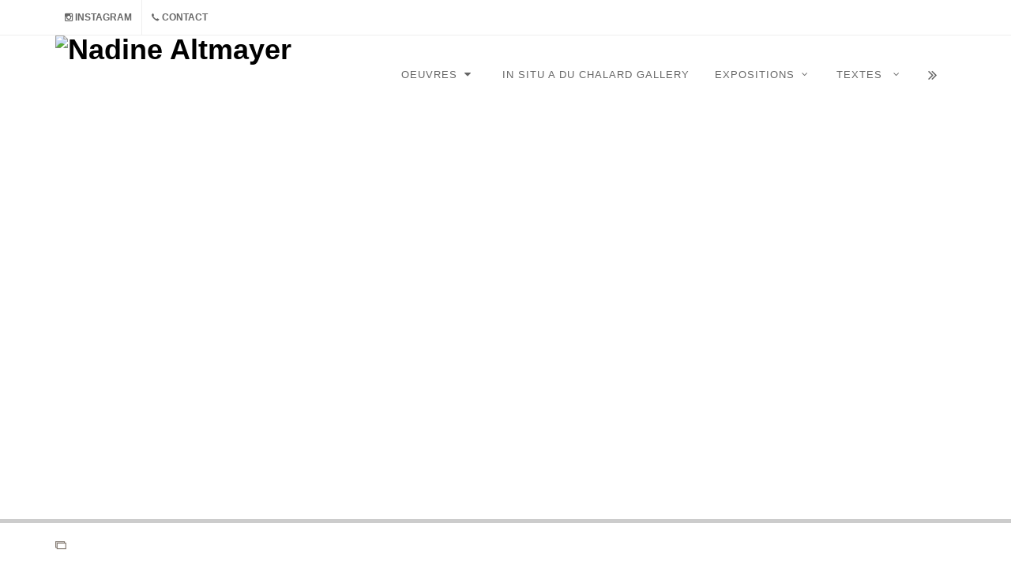

--- FILE ---
content_type: text/html
request_url: http://nadinealtmayer.com/_2019_/681-0-0
body_size: 4058
content:
	<!DOCTYPE html PUBLIC "-//W3C//DTD XHTML 1.0 Transitional//EN" "http://www.w3.org/TR/xhtml1/DTD/xhtml1-transitional.dtd">
<html xmlns="http://www.w3.org/1999/xhtml" lang="fr">
<head>
<meta http-equiv="Content-type" content="text/html;charset=iso-8859-1" />

<title> 2019 Nadine Altmayer</title>
<link rel="shortcut icon" type="image/x-icon" href="../images/favicon.ico" />
<meta name="title" content=" 2019 Nadine Altmayer " />
<meta name="description" content=" Le travail de Nadine Altmayer raconte l histoire du corps au travers de l un de ses attributs essentiels : le tissu qui, sous ses doigts, se fait memoire." />
<meta name="keywords" content="Nadine,Altmayer,angers,49,france,art,artiste,argile,armure,textile,corps,ficelle,lin,linge,masque,monochrome,peau,peinture,oeuvre,sculpture,tapisserie,tissage,tissu,toile,trame," />
<meta name="author" content="Nadine Altmayer" />
<meta name="copyright" content="Nadine Altmayer" />
<meta http-equiv="content-language" content="french" />
<meta http-equiv="content-language" content="fr" />
<meta name="revisit-after" content="10 days" />
<meta name="robots" content="all" />

<!--[if IE]>
<script>
document.createElement("header");
document.createElement("footer");
document.createElement("section");
document.createElement("aside");
document.createElement("nav");
document.createElement("article");
document.createElement("figure");
</script>
<![endif]-->

<!-- Stylesheets
============================================= -->
<link rel="stylesheet" href="../css/bootstrap.css" type="text/css" />

<!--<link rel="stylesheet" href="../css/dark.css" type="text/css" />-->
	<link rel="stylesheet" href="../style.css" type="text/css" /> 
<link rel="stylesheet" href="../css/font-icons.css" type="text/css" />
<link rel="stylesheet" href="../css/animate.css" type="text/css" />
<!--<link rel="stylesheet" href="../css/magnific-popup.css" type="text/css" />-->

<link rel="stylesheet" href="../css/responsive.css" type="text/css" />
<meta name="viewport" content="width=device-width, initial-scale=1" />
<!--[if lt IE 9]>
<script src="http://css3-mediaqueries-js.googlecode.com/svn/trunk/css3-mediaqueries.js"></script>
<![endif]-->



<link rel="stylesheet" href="../css/colors.css" type="text/css" /> 
<link rel="stylesheet" href="../stylerepere.css" type="text/css" />
<script src="https://ajax.googleapis.com/ajax/libs/jquery/1.9.0/jquery.min.js" type="text/javascript"></script>
<script src="https://ajax.googleapis.com/ajax/libs/jqueryui/1.9.2/jquery-ui.min.js"></script>


<style>
.tp-video-play-button { display: none !important; }
.tp-caption { white-space: nowrap; }
.entry:after { background-color: transparent !important; }
</style>

</head>
<body class="stretched"  >
	<!-- Document Wrapper
	============================================= -->
	<div id="wrapper" class="clearfix ">
<!-- Top Bar
		============================================= -->
		<div id="top-bar" class="">

			<div class="container clearfix">

				<div class="col_half nobottommargin ">

				<!-- Top Links
					============================================= -->
					<div class="top-links">
			<ul>
							<li><a href="https://www.instagram.com/nadinealtmayer/" class="si-instagram" target="_blank"><span class="ts-icon"><i class="icon-instagram2"></i></span><span class="ts-text">Instagram</span></a></li><li><a href="../internet/index.php?numrubrique=341" class="si-call"><span class="ts-icon"><i class="icon-call"></i></span><span class="ts-text">Contact</span></a></li>
							
							
						</ul>
					</div><!-- .top-links end -->

				</div>

				<div class="col_half fright col_last nobottommargin">

					<!-- Top Social
					============================================= -->
					<!--<div id="top-social">
					<ul>
							<li><a href="https://www.instagram.com/nadinealtmayer/" class="si-instagram" target="_blank"><span class="ts-icon"><i class="icon-instagram2"></i></span><span class="ts-text">Instagram</span></a></li><li><a href="../internet/index.php?numrubrique=341" class="si-call"><span class="ts-icon"><i class="icon-call"></i></span><span class="ts-text">Contact</span></a></li>
							
							
						</ul>
					</div>--><!-- #top-social end -->

				</div>

			</div>

		</div><!-- #top-bar end -->
		<!-- Header
		============================================= -->
		<header id="header" class="floating-header">

			<div id="header-wrap" class="couleurfond">

				<div class="container clearfix">

					<div id="primary-menu-trigger"><i class="icon-reorder" style="color: #000000"></i></div>

					<!-- Logo
					============================================= -->
					<div id="logo">
						<a href="../index.php" class="standard-logo" data-dark-logo="../images/logo.png"><img src="../images/logo.png" alt="Nadine Altmayer"></a>
                        <a href="../index.php" class="retina-logo" data-dark-logo="../images/logo.png"><img src="../images/logo.png" alt="Nadine Altmayer"></a>
					</div><!-- #logo end -->

					<!-- Primary Navigation
					============================================= -->
					<nav id="primary-menu" class="with-arrows style-8 on-click">
						
						<ul>
		<li>
		<a href="#">Oeuvres
		<i class="icon-caret-down"></i></a>
		<ul>
		<li>
		<a href="../internet/index.php?numrubrique=777&rubrique=2024" class="" ><i style='font-size:20px;'  class='icon-double-angle-left'></i>2024</a><ul><li class=" ">
				<a href="../internet/index.php?numrubrique=777&numsousrubrique=778&rubrique=2024_TOILES PEINTES">TOILES PEINTES</a>
				</li>
				<li class=" ">
				<a href="../internet/index.php?numrubrique=777&numsousrubrique=782&rubrique=2024_ALTO">ALTO</a>
				</li>
				</ul>
		</li><li>
		<a href="../internet/index.php?numrubrique=758&rubrique=2023" class="" ><i style='font-size:20px;'  class='icon-double-angle-left'></i>2023</a><ul><li class=" ">
				<a href="../internet/index.php?numrubrique=758&numsousrubrique=760&rubrique=2023_GRILLES">GRILLES</a>
				</li>
				<li class=" ">
				<a href="../internet/index.php?numrubrique=758&numsousrubrique=764&rubrique=2023_TOILES COUSUES">TOILES COUSUES</a>
				</li>
				<li class=" ">
				<a href="../internet/index.php?numrubrique=758&numsousrubrique=765&rubrique=2023_JUSTAUCORPS">JUSTAUCORPS</a>
				</li>
				<li class=" ">
				<a href="../internet/index.php?numrubrique=758&numsousrubrique=763&rubrique=2023_TOILES PEINTES">TOILES PEINTES</a>
				</li>
				</ul>
		</li><li>
		<a href="../internet/index.php?numrubrique=731&rubrique=2022" class="" ><i style='font-size:20px;'  class='icon-double-angle-left'></i>2022</a><ul><li class=" ">
				<a href="../internet/index.php?numrubrique=731&numsousrubrique=732&rubrique=2022_RECTO VERSO">RECTO VERSO</a>
				</li>
				<li class=" ">
				<a href="../internet/index.php?numrubrique=731&numsousrubrique=733&rubrique=2022_PAPIERS DECOUPES">PAPIERS DECOUPES</a>
				</li>
				<li class=" ">
				<a href="../internet/index.php?numrubrique=731&numsousrubrique=741&rubrique=2022_TOILES PEINTES">TOILES PEINTES</a>
				</li>
				<li class=" ">
				<a href="../internet/index.php?numrubrique=731&numsousrubrique=740&rubrique=2022_TRAMES METAL">TRAMES METAL</a>
				</li>
				<li class=" ">
				<a href="../internet/index.php?numrubrique=731&numsousrubrique=738&rubrique=2022_TOTEMS">TOTEMS</a>
				</li>
				<li class=" ">
				<a href="../internet/index.php?numrubrique=731&numsousrubrique=739&rubrique=2022_INDIGO">INDIGO</a>
				</li>
				<li class=" ">
				<a href="../internet/index.php?numrubrique=731&numsousrubrique=734&rubrique=2022_GRILLES">GRILLES</a>
				</li>
				</ul>
		</li><li>
		<a href="../internet/index.php?numrubrique=712&rubrique=2021" class="" ><i style='font-size:20px;'  class='icon-double-angle-left'></i>2021</a><ul><li class=" ">
				<a href="../internet/index.php?numrubrique=712&numsousrubrique=723&rubrique=2021_Toiles Blanchies">Toiles Blanchies</a>
				</li>
				<li class=" ">
				<a href="../internet/index.php?numrubrique=712&numsousrubrique=724&rubrique=2021_Toiles cousues">Toiles cousues</a>
				</li>
				<li class=" ">
				<a href="../internet/index.php?numrubrique=712&numsousrubrique=716&rubrique=2021_Grilles">Grilles</a>
				</li>
				<li class=" ">
				<a href="../internet/index.php?numrubrique=712&numsousrubrique=720&rubrique=2021_Depliages">Dépliages</a>
				</li>
				<li class=" ">
				<a href="../internet/index.php?numrubrique=712&numsousrubrique=722&rubrique=2021_Baches nomades">Bâches nomades</a>
				</li>
				</ul>
		</li><li>
		<a href="../internet/index.php?numrubrique=708&rubrique=2020" class="" ><i style='font-size:20px;'  class='icon-double-angle-left'></i>2020</a><ul><li class=" ">
				<a href="../internet/index.php?numrubrique=708&numsousrubrique=711&rubrique=2020_Blocs blancs">Blocs blancs</a>
				</li>
				<li class=" ">
				<a href="../internet/index.php?numrubrique=708&numsousrubrique=714&rubrique=2020_Gris">Gris</a>
				</li>
				</ul>
		</li><li>
		<a href="../internet/index.php?numrubrique=687&rubrique=2019" class="" ><i style='font-size:20px;'  class='icon-double-angle-left'></i>2019</a><ul><li class=" ">
				<a href="../internet/index.php?numrubrique=687&numsousrubrique=689&rubrique=2019_Les vieux murs  ">Les vieux murs  </a>
				</li>
				<li class=" ">
				<a href="../internet/index.php?numrubrique=687&numsousrubrique=688&rubrique=2019_Depliages">Dépliages</a>
				</li>
				</ul>
		</li><li>
		<a href="../internet/index.php?numrubrique=656&rubrique=2018" class="" ><i style='font-size:20px;'  class='icon-double-angle-left'></i>2018</a><ul><li class=" ">
				<a href="../internet/index.php?numrubrique=656&numsousrubrique=657&rubrique=2018_SIGNES">SIGNES</a>
				</li>
				<li class=" ">
				<a href="../internet/index.php?numrubrique=656&numsousrubrique=655&rubrique=2018_LES VIEUX MURS">LES VIEUX MURS</a>
				</li>
				<li class=" ">
				<a href="../internet/index.php?numrubrique=656&numsousrubrique=658&rubrique=2018_DU VERT ET DU BLEU">DU VERT ET DU BLEU</a>
				</li>
				</ul>
		</li><li>
		<a href="../internet/index.php?numrubrique=641&rubrique=2017_2016_2015" class="" ><i style='font-size:20px;'  class='icon-double-angle-left'></i>2017/2016/2015</a><ul><li class=" ">
				<a href="../internet/index.php?numrubrique=641&numsousrubrique=649&rubrique=2017_2016_2015_LES REPARATIONS">LES REPARATIONS</a>
				</li>
				<li class=" ">
				<a href="../internet/index.php?numrubrique=641&numsousrubrique=648&rubrique=2017_2016_2015_BLOCS COULEUR">BLOCS COULEUR</a>
				</li>
				<li class=" ">
				<a href="../internet/index.php?numrubrique=641&numsousrubrique=638&rubrique=2017_2016_2015_JUSTAUCORPS">JUSTAUCORPS</a>
				</li>
				<li class=" ">
				<a href="../internet/index.php?numrubrique=641&numsousrubrique=640&rubrique=2017_2016_2015_DEPLIAGES">DEPLIAGES</a>
				</li>
				<li class=" ">
				<a href="../internet/index.php?numrubrique=641&numsousrubrique=633&rubrique=2017_2016_2015_SERIE GRAPHIE">SERIE GRAPHIE</a>
				</li>
				<li class=" ">
				<a href="../internet/index.php?numrubrique=641&numsousrubrique=546&rubrique=2017_2016_2015_PLOMBS GRIS">PLOMBS GRIS</a>
				</li>
				<li class=" ">
				<a href="../internet/index.php?numrubrique=641&numsousrubrique=618&rubrique=2017_2016_2015_GRILLES">GRILLES</a>
				</li>
				<li class=" ">
				<a href="../internet/index.php?numrubrique=641&numsousrubrique=635&rubrique=2017_2016_2015_FRAGMENTS">FRAGMENTS</a>
				</li>
				<li class=" ">
				<a href="../internet/index.php?numrubrique=641&numsousrubrique=652&rubrique=2017_2016_2015_BLOCS GRIS">BLOCS GRIS</a>
				</li>
				</ul>
		</li><li>
		<a href="../internet/index.php?numrubrique=643&rubrique=2014_2013_2012" class="" ><i style='font-size:20px;'  class='icon-double-angle-left'></i>2014/2013/2012</a><ul><li class=" ">
				<a href="../internet/index.php?numrubrique=643&numsousrubrique=340&rubrique=2014_2013_2012_ARMURES">ARMURES</a>
				</li>
				<li class=" ">
				<a href="../internet/index.php?numrubrique=643&numsousrubrique=600&rubrique=2014_2013_2012_Les ARMURES">Les ARMURES</a>
				</li>
				<li class=" ">
				<a href="../internet/index.php?numrubrique=643&numsousrubrique=507&rubrique=2014_2013_2012_BLOCS">BLOCS</a>
				</li>
				<li class=" ">
				<a href="../internet/index.php?numrubrique=643&numsousrubrique=379&rubrique=2014_2013_2012_ROUGE DE VENISE">ROUGE DE VENISE</a>
				</li>
				</ul>
		</li><li>
		<a href="../internet/index.php?numrubrique=644&rubrique=2011_2010_2009" class="" ><i style='font-size:20px;'  class='icon-double-angle-left'></i>2011/2010/2009</a><ul><li class=" ">
				<a href="../internet/index.php?numrubrique=644&numsousrubrique=403&rubrique=2011_2010_2009_GRIS">GRIS</a>
				</li>
				<li class=" ">
				<a href="../internet/index.php?numrubrique=644&numsousrubrique=576&rubrique=2011_2010_2009_TOILES ENDUITES">TOILES ENDUITES</a>
				</li>
				<li class=" ">
				<a href="../internet/index.php?numrubrique=644&numsousrubrique=577&rubrique=2011_2010_2009_RECOUVREMENTS">RECOUVREMENTS</a>
				</li>
				</ul>
		</li><li>
		<a href="../internet/index.php?numrubrique=645&rubrique=2008_2007" class="" ><i style='font-size:20px;'  class='icon-double-angle-left'></i>2008/2007</a><ul><li class=" ">
				<a href="../internet/index.php?numrubrique=645&numsousrubrique=531&rubrique=2008_2007_LINGES">LINGES</a>
				</li>
				<li class=" ">
				<a href="../internet/index.php?numrubrique=645&numsousrubrique=542&rubrique=2008_2007_FOLEGANDROS">FOLEGANDROS</a>
				</li>
				</ul>
		</li><li>
		<a href="../internet/index.php?numrubrique=646&rubrique=2006_2005" class="" ><i style='font-size:20px;'  class='icon-double-angle-left'></i>2006/2005</a><ul><li class=" ">
				<a href="../internet/index.php?numrubrique=646&numsousrubrique=533&rubrique=2006_2005_TOILES BATTUES">TOILES BATTUES</a>
				</li>
				<li class=" ">
				<a href="../internet/index.php?numrubrique=646&numsousrubrique=596&rubrique=2006_2005_LOQUES">LOQUES</a>
				</li>
				<li class=" ">
				<a href="../internet/index.php?numrubrique=646&numsousrubrique=588&rubrique=2006_2005_LOQUES FERMEES">LOQUES FERMEES</a>
				</li>
				</ul>
		</li><li>
		<a href="../internet/index.php?numrubrique=647&rubrique=2004_2003_2002 " class="" ><i style='font-size:20px;'  class='icon-double-angle-left'></i>2004/2003/2002 </a><ul><li class=" ">
				<a href="../internet/index.php?numrubrique=647&numsousrubrique=747&rubrique=2004_2003_2002 _PARCOURS">PARCOURS</a>
				</li>
				<li class=" ">
				<a href="../internet/index.php?numrubrique=647&numsousrubrique=580&rubrique=2004_2003_2002 _TEXTILES TISSES">TEXTILES TISSES</a>
				</li>
				</ul>
		</li></ul></li></ul><ul>
	<li class=" ">
	<a href="../internet/index.php?numrubrique=768&rubrique=in situ A du Chalard GALLERY">in situ A du Chalard GALLERY</a>
	</li>
	<li class="">
	<a href="../internet/index.php?numrubrique=492&rubrique=EXPOSITIONS" class="" ><div>EXPOSITIONS</div></a>
	<ul class=""><li class="">
	<a href="../internet/index.php?numrubrique=492&rubrique=EXPOSITIONS" class="" ><div>EXPOSITIONS</div></a>
	</li>
	<li class="">
	<a href="../internet/index.php?numrubrique=492&numsousrubrique=785&rubrique=EXPOSITIONS_Amelie du Chalard Gallery NYC">Amélie du Chalard Gallery NYC</a>
	</li>
	<li class="">
	<a href="../internet/index.php?numrubrique=492&numsousrubrique=750&rubrique=EXPOSITIONS_Galerie Seguier 2023">Galerie Séguier 2023</a>
	</li>
	<li class="">
	<a href="../internet/index.php?numrubrique=492&numsousrubrique=654&rubrique=EXPOSITIONS_ Galerie Zeuxis 2018"> Galerie Zeuxis 2018</a>
	</li>
	<li class="">
	<a href="../internet/index.php?numrubrique=492&numsousrubrique=636&rubrique=EXPOSITIONS_ Bouchemaine 2016"> Bouchemaine 2016</a>
	</li>
	<li class="">
	<a href="../internet/index.php?numrubrique=492&numsousrubrique=504&rubrique=EXPOSITIONS_Les Iles Lointaines 2015">Les Iles Lointaines 2015</a>
	</li>
	<li class="">
	<a href="../internet/index.php?numrubrique=492&numsousrubrique=612&rubrique=EXPOSITIONS_Galerie L Courbet 2015">Galerie L Courbet 2015</a>
	</li>
	<li class="">
	<a href="../internet/index.php?numrubrique=492&numsousrubrique=565&rubrique=EXPOSITIONS_Les Renaudieres 2013">Les Renaudières 2013</a>
	</li>
	<li class="">
	<a href="../internet/index.php?numrubrique=492&numsousrubrique=494&rubrique=EXPOSITIONS_St Florent le Vieil 2011">St Florent le Vieil 2011</a>
	</li>
	<li class="">
	<a href="../internet/index.php?numrubrique=492&numsousrubrique=496&rubrique=EXPOSITIONS_Mac Paris 2010">Mac Paris 2010</a>
	</li>
	<li class="">
	<a href="../internet/index.php?numrubrique=492&numsousrubrique=497&rubrique=EXPOSITIONS_Galerie AVV 2010">Galerie AVV 2010</a>
	</li>
	<li class="">
	<a href="../internet/index.php?numrubrique=492&numsousrubrique=498&rubrique=EXPOSITIONS_Chateau Carrouges 2009">Château Carrouges 2009</a>
	</li>
	<li class="">
	<a href="../internet/index.php?numrubrique=492&numsousrubrique=499&rubrique=EXPOSITIONS_Les Ursulines 2008">Les Ursulines 2008</a>
	</li>
	<li class="">
	<a href="../internet/index.php?numrubrique=492&numsousrubrique=500&rubrique=EXPOSITIONS_ Rayon Vert 2008"> Rayon Vert 2008</a>
	</li>
	<li class="">
	<a href="../internet/index.php?numrubrique=492&numsousrubrique=501&rubrique=EXPOSITIONS_Theatre Angers 2008">Théâtre Angers 2008</a>
	</li>
	<li class="">
	<a href="../internet/index.php?numrubrique=492&numsousrubrique=502&rubrique=EXPOSITIONS_Art et Chapelles 2006">Art et Chapelles 2006</a>
	</li>
	<li class="">
	<a href="../internet/index.php?numrubrique=492&numsousrubrique=503&rubrique=EXPOSITIONS_Anciennes Ecuries 2006">Anciennes Ecuries 2006</a>
	</li>
	</ul>
	</li><li class="">
	<a href="../internet/index.php?numrubrique=350&rubrique=TEXTES " class="" ><div>TEXTES </div></a>
	<ul class=""><li class="">
	<a href="../internet/index.php?numrubrique=350&rubrique=TEXTES " class="" ><div>TEXTES </div></a>
	</li>
	<li class="">
	<a href="../internet/index.php?numrubrique=350&numsousrubrique=766&rubrique=TEXTES _Galerie Seguier">Galerie Séguier</a>
	</li>
	<li class="">
	<a href="../internet/index.php?numrubrique=350&numsousrubrique=668&rubrique=TEXTES _Les Iles Lointaines">Les Iles Lointaines</a>
	</li>
	<li class="">
	<a href="../internet/index.php?numrubrique=350&numsousrubrique=667&rubrique=TEXTES _La Gazette Drouot">La Gazette Drouot</a>
	</li>
	<li class="">
	<a href="../internet/index.php?numrubrique=350&numsousrubrique=666&rubrique=TEXTES _Connaissance des arts">Connaissance des arts</a>
	</li>
	<li class="">
	<a href="../internet/index.php?numrubrique=350&numsousrubrique=609&rubrique=TEXTES _ St Florent le Vieil"> St Florent le Vieil</a>
	</li>
	<li class="">
	<a href="../internet/index.php?numrubrique=350&numsousrubrique=431&rubrique=TEXTES _Chateau Carrouges">Château Carrouges</a>
	</li>
	<li class="">
	<a href="../internet/index.php?numrubrique=350&numsousrubrique=429&rubrique=TEXTES _Chapelle des Ursulines">Chapelle des Ursulines</a>
	</li>
	<li class="">
	<a href="../internet/index.php?numrubrique=350&numsousrubrique=430&rubrique=TEXTES _Galerie le Rayon Vert">Galerie le Rayon Vert</a>
	</li>
	<li class="">
	<a href="../internet/index.php?numrubrique=350&numsousrubrique=432&rubrique=TEXTES _Grand Theatre">Grand Théâtre</a>
	</li>
	<li class="">
	<a href="../internet/index.php?numrubrique=350&numsousrubrique=428&rubrique=TEXTES _Les Anciennes Ecuries ">Les Anciennes Ecuries </a>
	</li>
	</ul>
	</li>	
</ul>

		<ul>
		<li>
		<a href="#">
		<i style="font-size:20px;" class="icon-double-angle-right"></i></a>
		<ul>
		
		<li class=" ">
		<a href="../internet/index.php?numrubrique=745&rubrique=LIENS">LIENS</a>
		</li>
		</ul></li></ul>	
						

						<!-- Top Search
						============================================= -->
			<!--<div id="top-search">
							<a href="#" id="top-search-trigger"><i class="icon-search3"></i><i class="icon-line-cross"></i></a>
							<form action="../internet/index.php" method="get">
								<input type="text" name="rechercher" class="form-control" value="" placeholder="saisissez le mot recherch&eacute; puis faire Entr&eacute;e">
							</form>
						</div>-->
                        <!-- #top-search end -->

					</nav><!-- #primary-menu end -->

				</div>

			</div>

		</header><!-- #header end -->

<!-- Content
============================================= -->
<section id="content">
	<div class="content-wrap">
		<div class="container clearfix" style='margin-top:-70px; margin-bottom:-100px' >
		
			<div class="col_one_sixth" >
		</div><div class="col_five_sixth col_last">

<!-- Posts
============================================= --><div id='posts' ></div><!-- fin colonne droite -->
		</div><!-- #posts end -->
        </div></div></section><!-- #content end -->

<footer id="footer" class="couleurfond">  	

	<div class="container" ></br>
				<p><a href="../articles/saisielogin.php?numrubrique=681&numsousrubrique=0&numarticle=0" target='_top'><i class='icon-stack'></i></a></p></br>	</div>
</footer>

	</div><!-- #wrapper end -->

	<!-- Go To Top
	============================================= -->
	<div id="gotoTop" class="icon-angle-up"></div>
     
    
	<!-- External JavaScripts
	============================================= -->


	<script type="text/javascript" src="../js/plugins.js"></script>

	<!-- Footer Scripts
	============================================= -->
	<script type="text/javascript" src="../js/functions.js"></script>
    	</body>
</html>

--- FILE ---
content_type: text/css
request_url: http://nadinealtmayer.com/stylerepere.css
body_size: 1080
content:
body {
font-family:Gotham, "Helvetica Neue", Helvetica, Arial, "sans-serif";
 color:#ffffff !important;
}
#content {
background-color:#ffffff !important;	
}
h1 /*texte haute de page*/
{
	font-family:Gotham, "Helvetica Neue", Helvetica, Arial, "sans-serif";
	font-size: 17px !important;
	font-variant:normal ;
	text-transform:none ;
	color:#000000 !important;
}
h2 /* titre article */
 {
	font-family:Gotham, "Helvetica Neue", Helvetica, Arial, "sans-serif";
	font-variant:small-caps !important;
	font-weight:bold !important;
	 font-size: 16px !important;
}
h3, /* articles */
h4,
h5
 {
	font-family:Gotham, "Helvetica Neue", Helvetica, Arial, "sans-serif";
	font-weight:normal !important;
	 font-size: 15px !important;
}
h6 { /* vous Ãªtes ici et anotations */
	
	font-size: 0.8em !important;
	margin-bottom:20px !important;
	margin-top: 30px !important;
	font-weight:normal !important;

}
p {
	margin-bottom:0px;	
	line-height: 1.1 !important; 
		color: #000000 !important;

}
.container,content,stretched,full-header {	
/*padding-right:50px;
background-color:#0FC;*/

}
.couleurfond {
background-color:#ffffff !important;
}
#page-title {/*Haut de rubrique*/
	background-color :#ffffff !important;
	font-size: 10px !important;
}
#hautrubrique span {
	    margin: 0;
    padding: 0;
    border: 0;
    font-family: sans-serif;
    font-size: 1em;
    font-weight: normal;
    font-style: normal;
    text-decoration: none;
	float: inherit;
}
#header.sticky-header #header-wrap { /* menu reduit haut de page*/
	position: fixed;
	top: 0;
	left: 0;
	width: 100%;
	background-color: #847B72;
	box-shadow: 0 0 10px rgba(0,0,0,0.1);
}

/* menu haut */
#primary-menu ul li > a {
color: #666666;
	font-weight: normal;
}
#primary-menu ul li > a:hover {
color: #000000;
}
/* sousmenu haut */
#primary-menu ul ul li > a {
color: #000000;

}
#primary-menu ul ul li > a:hover {
color: #000000;
}
/* rubrique selectionnÃ©e */
#primary-menu ul li.current > a,
#primary-menu div ul li.current > a,
 { color:#cccccc; }

#vousetesici { 

}
.entry-image,
.entry-image > a,
.entry-image .slide a,
.entry-image,
img {
	
	}
.entry-image { 
	/*margin-bottom: -20px;*/
}
.imagette {
	height:200px !important;
	width:auto; 
	max-width:200px !important;	
	max-height: 200px !important;
	margin-bottom: 10px;
}

a 	{
font-weight: bold;
text-decoration: underline;
color:#847B72;
}
a:hover {
font-weight: bold;
color:#D5AA58;	
}
header,nav,footer,article,section,figure { 
/*display:block; */
}
.entry-title, .titre {

}
.reductionbasarticle {
margin-bottom: -20px !important;
}

#hautrubrique p {
line-height:1em !important;
	font-size: 2em !important;
}
#hautrubrique span {
/*line-height:1em !important;*/
}

.diapotitre {
	font-size:4em;
	font-weight: bold;
	color:#FFF;
	text-shadow:3px 3px 10px #000;
	font-variant:small-caps;
	
}
.diapochapeau {
	font-size:3em;
	color:#FFF;
	text-shadow:3px 3px 10px #000;
}
.diapotexte {
	font-size:2em;
	color:#FFF;
	text-shadow:3px 3px 10px #000;
}
/* ligne 1127 sur css/responsive.css, supprimer le center */
